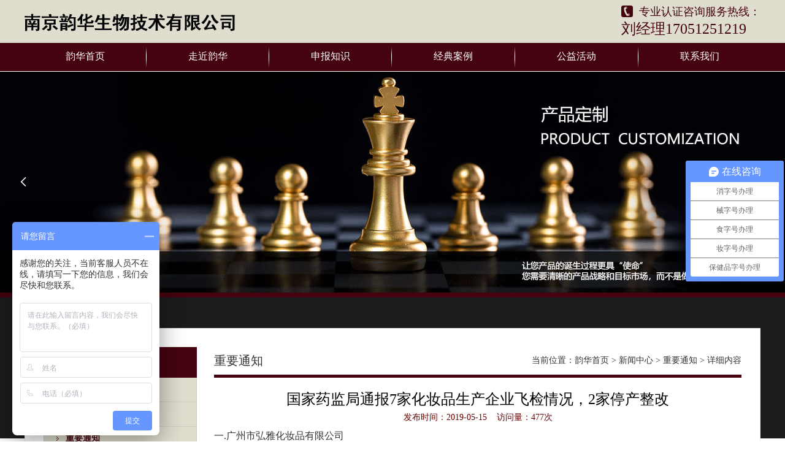

--- FILE ---
content_type: text/html; Charset=utf-8
request_url: http://www.yhswjs.com.cn/news_view.asp?class_id=5&n_id=90
body_size: 9325
content:

<!--NewsView_begin -->

<!--NewsView_end -->
<!DOCTYPE html PUBLIC "-//W3C//DTD XHTML 1.0 Transitional//EN" "http://www.w3.org/TR/xhtml1/DTD/xhtml1-transitional.dtd">
<html xmlns="http://www.w3.org/1999/xhtml">
<head>
<meta name="viewport" content="width=device-width, initial-scale=1.0, maximum-scale=1.0,minimum-scale=1.0,user-scalable=0" />
<meta http-equiv="Content-Type" content="text/html; charset=utf-8">
<meta name="renderer" content="webkit" />
<meta name="keywords" content="韵华生物技术,南京韵华生物技术,南京韵华生物技术有限公司官网" />
<meta name="description" content="南京韵华生物技术有限公司隶属于北京杰东科技。是一家集生物技术研发、医药技术研究、技术服务、技术转让的多元化企业。" />
<meta name="author" content="博赢网络" />
<meta name="robots" content="all" /> 
<title>国家药监局通报7家化妆品生产企业飞检情况，2家停产整改_重要通知_新闻中心_韵华生物技术,南京韵华生物技术,南京韵华生物技术有限公司官网</title>
<!--CSS/JS/Jquery/公共函数等--begin --->
<!--下拉菜单分页跳转begin -->
<script language="javascript"> 
function pageii(i)
  { 
      document.gopage.page.value=i; 
      document.gopage.submit(); 
  } 
</script> 
<!--下拉菜单分页跳转end -->

<script src="js/simpleAlert.js"></script>
<link rel="stylesheet" href="layui/css/layui.css"  media="all">

<link href="css/main.css" rel="stylesheet" type="text/css" />
<!----end ------>
</head>
<body>


<table width="100%" border="0" align="center" cellpadding="0" cellspacing="0" bgcolor="#DFDDCE">
  <tr>
    <td><table width="1200" height="70" border="0" align="center" cellpadding="0" cellspacing="0">
      <tr>
        <td><img src="images/01.JPG" width="350" height="70" /></td>
        <td><table border="0" align="right" cellpadding="0" cellspacing="0">
          <tr>
            <td><table width="100%" border="0" cellpadding="0" cellspacing="0">
              <tr>
                <td><img src="images/02.png" width="19" height="19" /></td>
                <td width="10">&nbsp;</td>
                <td class="f1">专业认证咨询服务热线：</td>
              </tr>
            </table></td>
          </tr>
          <tr>
            <td class="f2">刘经理17051251219</td>
          </tr>
        </table></td>
      </tr>
    </table></td>
  </tr>
</table>


<table width="100%" border="0" align="center" cellpadding="0" cellspacing="0" bgcolor="#45030F">
  <tr>
    <td><table width="1200" height="46" border="0" align="center" cellpadding="0" cellspacing="0">
      <tr>
        <td align="center"><a href="index.asp" class="l1">韵华首页</a></td>
        <td width="3"><img src="images/03.jpg" width="3" height="46" /></td>
        <td align="center"><a href="columns.asp?c_id=1" class="l1">走近韵华</a></td>
        <td width="3"><img src="images/03.jpg" width="3" height="46" /></td>
        <td align="center"><a href="news_list.asp?class_id=2" class="l1">申报知识</a></td>
        <td width="3"><img src="images/03.jpg" width="3" height="46" /></td>
        <td align="center"><a href="cases_list.asp" class="l1">经典案例</a></td>
        <td width="3"><img src="images/03.jpg" width="3" height="46" /></td>
        <td align="center"><a href="news_list.asp?class_id=3" class="l1">公益活动</a></td>
        <td width="3"><img src="images/03.jpg" width="3" height="46" /></td>
        <td align="center"><a href="columns.asp?c_id=2" class="l1">联系我们</a></td>
      </tr>
    </table></td>
  </tr>
</table>
<table width="100%" border="0" align="center" cellpadding="0" cellspacing="0">
  <tr>
    <td height="1"></td>
  </tr>
  <tr>
    <td height="360" bgcolor="#222223">
<!--Ads_begin -->

<div class="layui-carousel" id="topbanner" >
  <div carousel-item style=" margin:0 auto;">
   
    <div style="background-image: url(/uploadfiles/2019579116185.jpg);background-repeat: no-repeat;background-position: center center;" ></div>
   
    <div style="background-image: url(/uploadfiles/2019579131685.jpg);background-repeat: no-repeat;background-position: center center;" ></div>
   
    <div style="background-image: url(/uploadfiles/2019579145180.jpg);background-repeat: no-repeat;background-position: center center;" ></div>

  </div>
</div>	

<!--Ads_end -->    
	
	</td>
  </tr>
  <tr>
    <td height="8" bgcolor="#45030F"></td>
  </tr>
</table>

<table width="100%" border="0" align="center" cellpadding="0" cellspacing="0" class="bg1">
  <tr>
    <td><table width="1200" height="50" border="0" align="center" cellpadding="0" cellspacing="0">
      <tr>
        <td>&nbsp;</td>
      </tr>
    </table>
      <table width="1200" border="0" align="center" cellpadding="0" cellspacing="0" bgcolor="#FFFFFF" class="bor1">
      <tr>
        <td width="30" height="30">&nbsp;</td>
        <td>&nbsp;</td>
        <td width="30">&nbsp;</td>
      </tr>
      <tr>
        <td>&nbsp;</td>
        <td valign="top"><table width="1138" border="0" align="center" cellpadding="0" cellspacing="0">
          <tr>
            <td width="250" valign="top">
			<table width="250" height="50" border="0" align="center" cellpadding="0" cellspacing="0" bgcolor="#45030F">
              <tr>
                <td width="20">&nbsp;</td>
                <td width="230" class="f11">新闻分类</td>
              </tr>
            </table>
              
<!--ColumnsList_begin -->

<!--Style_begin -->
<table width="250" height="40" border="0" align="center" cellpadding="0" cellspacing="0" class="bor2">
                <tr>
                  <td width="20">&nbsp;</td>
                  <td width="15"><img src="images/12.jpg" width="4" height="7" /></td>
                  <td width="213"><a class="l7" href="news_list.asp?class_id=2">申报知识 </a></td>
                </tr>
              </table>
<!--Style_end -->    

<!--Style_begin -->
<table width="250" height="40" border="0" align="center" cellpadding="0" cellspacing="0" class="bor2">
                <tr>
                  <td width="20">&nbsp;</td>
                  <td width="15"><img src="images/12.jpg" width="4" height="7" /></td>
                  <td width="213"><a class="l7" href="news_list.asp?class_id=3">公益活动 </a></td>
                </tr>
              </table>
<!--Style_end -->    

<!--Style_begin -->
<table width="250" height="40" border="0" align="center" cellpadding="0" cellspacing="0" class="bor2">
                <tr>
                  <td width="20">&nbsp;</td>
                  <td width="15"><img src="images/12.jpg" width="4" height="7" /></td>
                  <td width="213"><a class="l7" href="news_list.asp?class_id=5">重要通知 </a></td>
                </tr>
              </table>
<!--Style_end -->    

<!--ColumnsList_end -->	<table width="100%" height="30" border="0" align="center" cellpadding="0" cellspacing="0">
                <tr>
                  <td>&nbsp;</td>
                </tr>
              </table>
			  <table width="250" height="50" border="0" align="center" cellpadding="0" cellspacing="0" bgcolor="#45030F">
                <tr>
                  <td width="20">&nbsp;</td>
                  <td width="230" class="f11">联系我们</td>
                </tr>
              </table>
			  <table width="100%" border="0" align="center" cellpadding="0" cellspacing="0" class="bor2">
                <tr>
                  <td width="20" height="20">&nbsp;</td>
                  <td>&nbsp;</td>
                  <td width="20">&nbsp;</td>
                </tr>
                <tr>
                  <td>&nbsp;</td>
                  <td><p class="f16">地址：南京市鼓楼区汉中路282号<br />
                    电话：刘经理17051251219<br />
                    邮箱：2441017549@qq.com<br />
                    联系：刘经理</p>
                    </td>
                  <td>&nbsp;</td>
                </tr>
                <tr>
                  <td height="20">&nbsp;</td>
                  <td>&nbsp;</td>
                  <td>&nbsp;</td>
                </tr>
              </table>
</td>
            <td width="28">&nbsp;</td>
            <td width="860" valign="top"><table width="100%" height="50" border="0" align="center" cellpadding="0" cellspacing="0">
              <tr>
                <td height="45" class="f12">重要通知</td>
                <td align="right" class="f13">当前位置：<a href="index.asp" class="l8">韵华首页</a> &gt; <a href="news_list.asp" class="l8">新闻中心</a> &gt; <a href="news_list.asp?class_id=5" class="l8">重要通知</a> &gt; 详细内容</td>
              </tr>
              <tr>
                <td height="5" colspan="2" bgcolor="#45030F"></td>
                </tr>
            </table>
              <table width="100%" border="0" align="center" cellpadding="0" cellspacing="0">
                <tr>
                  <td height="20"></td>
                </tr>
              </table>
			  
			  
			  <table width="100%" border="0" align="center" cellpadding="0" cellspacing="0">
                <tr>
                  <td align="center" class="f17">国家药监局通报7家化妆品生产企业飞检情况，2家停产整改</td>
                </tr>
                <tr>
                  <td align="center" class="f18">发布时间：2019-05-15&nbsp;&nbsp;&nbsp;&nbsp;访问量：<script src="/clicking_rate.asp?n_type=3&n_id=90"></script>次</td>
                </tr>
				
                <tr>
                  <td class="f14"><p><span style="font-family: 宋体; font-size: 16px;">一.广州市弘雅化妆品有限公司</span></p><p><span style="font-family: 宋体; font-size: 16px;">近期，国家药品监督管理局组织对广州市弘雅化妆品有限公司进行了飞行检查。检查中，发现该企业质量管理体系主要存在以下缺陷：</span></p><p><span style="font-family: 宋体; font-size: 16px;">　　</span></p><p><span style="font-family: 宋体; font-size: 16px;">一、机构与人员方面</span></p><p><span style="font-family: 宋体; font-size: 16px;">　　</span></p><p><span style="font-family: 宋体; font-size: 14px;"><span style="font-size: 16px; font-family: 宋体;">（一）企业质量管理系统混乱，企业质量负责人未能按《化妆品生产许可工作规范》组织实施质量管理，企业不能提供质量负责人培训学历、上岗考核等从业资质证明。</span><br/>　　</span></p><p><span style="font-family: 宋体; font-size: 16px;">（二）企业不能提供检验员的培训学历、上岗考核等从业资质证明。</span></p><p><span style="font-family: 宋体; font-size: 16px;">　　</span></p><p><span style="font-family: 宋体; font-size: 16px;">二、质量管理方面</span></p><p><span style="font-family: 宋体; font-size: 16px;">　</span></p><p><span style="font-family: 宋体; font-size: 14px;"><span style="font-size: 16px; font-family: 宋体;">（一）企业所建质量管理体系未能有效运行。</span><br/>　　</span></p><p><span style="font-family: 宋体; font-size: 14px;"><span style="font-size: 16px; font-family: 宋体;">（二）企业无培训记录、检验记录、厂房设施设备维护保养等记录；现场抽查泊舒祛痘修护面膜（批号</span> EWF2701<span style="font-size: 16px; font-family: 宋体;">）批生产记录，缺原料批号等可追溯信息。</span><br/>　　</span></p><p><span style="font-family: 宋体; font-size: 16px;">（三）企业无物料放行记录，现场检查发现泊舒雪肌晶透气垫CC霜（批号 <span style="font-size: 16px; font-family: Calibri;">EWF 2503</span>）无放行记录即发货销售。</span></p><p><span style="font-family: 宋体; font-size: 16px;">　　</span></p><p><span style="font-family: 宋体; font-size: 16px;">三、厂房与设施方面</span></p><p><span style="font-family: 宋体; font-size: 16px;">　　</span></p><p><span style="font-family: 宋体; font-size: 16px;">生产车间卫生状况较差，未按照清洁区、准清洁区要求进行管理，未进行环境监控。</span></p><p><span style="font-family: 宋体; font-size: 16px;">　　</span></p><p><span style="font-family: 宋体; font-size: 16px;">四、设备管理方面</span></p><p><span style="font-family: 宋体; font-size: 16px;">　</span></p><p><span style="font-family: 宋体; font-size: 16px;">化验室pH计、培养箱等检验设备均已超过校准有效期。</span></p><p><span style="font-family: 宋体; font-size: 16px;">　　</span></p><p><span style="font-family: 宋体; font-size: 16px;">五、物料与产品管理方面</span></p><p><span style="font-family: 宋体; font-size: 16px;">　</span></p><p><span style="font-family: 宋体; font-size: 16px;">企业未能提供物料清单，且预配间发现过期的葛根素原料。</span></p><p><span style="font-family: 宋体; font-size: 16px;">　　</span></p><p><span style="font-family: 宋体; font-size: 16px;">六、生产管理方面</span></p><p><span style="font-family: 宋体; font-size: 16px;">　</span></p><p><span style="font-family: 宋体; font-size: 14px;"><span style="font-size: 16px; font-family: 宋体;">（一）企业未建立产品批的定义。</span><br/>　　</span></p><p><span style="font-family: 宋体; font-size: 16px;">（二）企业生产的“泊舒祛痘修护面膜”备案的全成分信息与产品标注的实际配方成分信息不一致，备案标示成分<span style="font-size: 16px; font-family: Calibri;">11</span>种，实际配方成分为<span style="font-size: 16px; font-family: Calibri;">15</span>种。</span></p><p><span style="font-family: 宋体; font-size: 16px;">　　</span></p><p><span style="font-family: 宋体; font-size: 16px;">企业已对上述其质量管理体系存在缺陷予以确认。该企业上述行为严重违反了《化妆品生产许可工作规范》有关规定，国家药品监督管理局责成广东省食品药品监督管理局依法责令该企业暂停生产销售，对企业涉嫌违法违规生产行为依法严肃处理。待企业完成全部项目整改并经广东省食品药品监督管理局跟踪复查合格后方可恢复生产销售。</span></p><p><span style="font-family: Calibri; font-size: 16px;">&nbsp;</span></p><p><span style="font-family: 宋体; font-size: 16px;">二.广州九弘医药科技有限公司</span></p><p><span style="font-family: 宋体; font-size: 16px;">近期，国家药品监督管理局组织对广州九弘医药科技有限公司进行了飞行检查。检查中，发现该企业质量管理体系主要存在以下缺陷：</span></p><p><span style="font-family: 宋体; font-size: 16px;">　　</span></p><p><span style="font-family: 宋体; font-size: 16px;">一、机构与人员方面</span></p><p><span style="font-family: 宋体; font-size: 16px;">　　</span></p><p><span style="font-family: 宋体; font-size: 14px;"><span style="font-size: 16px; font-family: 宋体;">（一）检验人员无微生物检验人员的资格证或培训证明。</span><br/>　　</span></p><p><span style="font-family: 宋体; font-size: 14px;"><span style="font-size: 16px; font-family: 宋体;">（二）企业未能提供</span>2017<span style="font-size: 16px; font-family: 宋体;">至</span><span style="font-size: 16px; font-family: Calibri;">2018</span><span style="font-size: 16px; font-family: 宋体;">年培训计划及培训记录。</span><br/>　　</span></p><p><span style="font-family: 宋体; font-size: 14px;"><span style="font-size: 16px; font-family: 宋体;">（三）现场一名灌装工人生产操作时佩戴耳机，双手涂布指甲油。</span><br/>　　</span></p><p><span style="font-family: 宋体; font-size: 16px;">（四）质量负责人和一名配料员健康证明过期，一名灌装岗位操作工人未能提供健康证明。</span></p><p><span style="font-family: 宋体; font-size: 16px;">　　</span></p><p><span style="font-family: 宋体; font-size: 16px;">二、质量管理方面</span></p><p><span style="font-family: 宋体; font-size: 16px;">　　</span></p><p><span style="font-family: 宋体; font-size: 14px;"><span style="font-size: 16px; font-family: 宋体;">（一）企业未提供添乐滋婴儿出行防护乳（</span>20171025<span style="font-size: 16px; font-family: 宋体;">）和九欣蛇指甲铍宝净痘霜（批号：</span><span style="font-size: 16px; font-family: Calibri;">20170627</span><span style="font-size: 16px; font-family: 宋体;">）的批生产记录、检验记录、出厂检验报告。</span><span style="font-size: 16px; font-family: Calibri;">&nbsp;</span><br/>　　</span></p><p><span style="font-family: 宋体; font-size: 14px;"><span style="font-size: 16px; font-family: 宋体;">（二）企业未按照质量标准对成品进行检验并记录。</span><br/>　　</span></p><p><span style="font-family: 宋体; font-size: 14px;"><span style="font-size: 16px; font-family: 宋体;">（三）</span>PH<span style="font-size: 16px; font-family: 宋体;">计（</span><span style="font-size: 16px; font-family: Calibri;">PHS-25</span><span style="font-size: 16px; font-family: 宋体;">）、超级恒温水浴（</span><span style="font-size: 16px; font-family: Calibri;">CS501</span><span style="font-size: 16px; font-family: 宋体;">型）、台式干燥箱等校准检定证书已过期。</span><br/>　　</span></p><p><span style="font-family: 宋体; font-size: 14px;"><span style="font-size: 16px; font-family: 宋体;">（四）生产车间缓冲过道内存放</span>14<span style="font-size: 16px; font-family: 宋体;">个塑料桶盛装的半成品，均无生产日期、批号等信息，产品仅标明有产品名称。</span><br/>　　</span></p><p><span style="font-family: 宋体; font-size: 16px;">（五）企业提供的各项记录均截至2016年<span style="font-size: 16px; font-family: Calibri;">12</span>月前，未见<span style="font-size: 16px; font-family: Calibri;">2017</span>至<span style="font-size: 16px; font-family: Calibri;">2018</span>年记录，不能进行产品追溯。</span></p><p><span style="font-family: 宋体; font-size: 16px;">　　</span></p><p><span style="font-family: 宋体; font-size: 16px;">三、厂房与设施设备方面</span></p><p><span style="font-family: 宋体; font-size: 16px;">　　</span></p><p><span style="font-family: 宋体; font-size: 14px;"><span style="font-size: 16px; font-family: 宋体;">（一）灌装间未开启空气净化系统，未提供</span>2017<span style="font-size: 16px; font-family: 宋体;">年以来空调使用记录及维修保养记录。</span><br/>　　</span></p><p><span style="font-family: 宋体; font-size: 14px;"><span style="font-size: 16px; font-family: 宋体;">（二）灌装设备清洗消毒后无专门储存区域，放置在灌装间内，无状态标识；生产设备、容器无状态标识，不能即时识别生产和清洁状态。</span><br/>　　</span></p><p><span style="font-family: 宋体; font-size: 16px;">（三）企业提供的水质检测报告已过期，生产用水水质检测记录截至2016年<span style="font-size: 16px; font-family: Calibri;">11</span>月<span style="font-size: 16px; font-family: Calibri;">18</span>日，企业未能提供<span style="font-size: 16px; font-family: Calibri;">2017</span>年以来水处理系统的定期清洗、消毒记录及水质内部检测记录。</span></p><p><span style="font-family: 宋体; font-size: 16px;">　　</span></p><p><span style="font-family: 宋体; font-size: 16px;">四、物料与产品方面</span></p><p><span style="font-family: 宋体; font-size: 16px;">　　</span></p><p><span style="font-family: 宋体; font-size: 14px;"><span style="font-size: 16px; font-family: 宋体;">（一）原料间内储存的部分原料未离地离墙，部分物料标识信息不全，无货位卡，仅标注物料编号，无法体现物料批号、来料日期</span>/<span style="font-size: 16px; font-family: 宋体;">生产日期、库存量等信息，部分原料敞口存放，如珠光片单酯、羟丙基甲基纤维素等。</span><br/>　　</span></p><p><span style="font-family: 宋体; font-size: 16px;">（二）留样间无留样记录，留样柜内添乐滋婴儿樱桃红脸蛋修护霜、婴爽维肤软膏等产品均无产品批号、生产日期，产品留样量不能满足产品质量检验需求的2倍数量。</span></p><p><span style="font-family: 宋体; font-size: 16px;">　　</span></p><p><span style="font-family: 宋体; font-size: 16px;">五、产品销售、投诉、不良反应与召回方面</span></p><p><span style="font-family: 宋体; font-size: 16px;">　　</span></p><p><span style="font-family: 宋体; font-size: 16px;">企业提供的销售登记台账记录截至2016年<span style="font-size: 16px; font-family: Calibri;">11</span>月<span style="font-size: 16px; font-family: Calibri;">30</span>日（如小巴兔儿童牛奶倍护霜 批号：<span style="font-size: 16px; font-family: Calibri;">16111101</span>，小白兔牛奶润肤乳 批号：<span style="font-size: 16px; font-family: Calibri;">16111501</span>等），未能提供一年内销售记录。</span></p><p><span style="font-family: 宋体; font-size: 16px;">　　</span></p><p><span style="font-family: 宋体; font-size: 16px;">企业已对上述其质量管理体系存在缺陷予以确认。该企业上述行为严重违反了《化妆品生产许可工作规范》有关规定，国家药品监督管理局责成广东省食品药品监督管理局依法责令该企业暂停生产销售，对企业涉嫌违法违规生产行为依法严肃处理。待企业完成全部项目整改并经广东省食品药品监督管理局跟踪复查合格后方可恢复生产销售。</span></p><p><span style="font-family: 宋体; font-size: 16px;">&nbsp;</span></p><p><span style="font-family: 宋体; font-size: 16px;">&nbsp;</span></p><p><br/></p></td>
                </tr>
                <tr>
                  <td height="30">&nbsp;</td>
                </tr>
                <tr>
                  <td class="f18">
				  
<!--NewsView_begin -->
上一条： <a href='news_view.asp?class_id=5&n_id=91'>卫健委拟将党参、铁皮石斛、肉苁蓉等9种物质列入药食同源</a><br />
 
下一条： <a href='news_view.asp?class_id=5&n_id=89'>第四次全国中药资源普查</a>
<!--NewsView_end -->				  </td>
                </tr>
              </table></td>
          </tr>
        </table></td>
        <td>&nbsp;</td>
      </tr>
      <tr>
        <td height="30">&nbsp;</td>
        <td>&nbsp;</td>
        <td>&nbsp;</td>
      </tr>
    </table>
      <table width="1200" height="30" border="0" align="center" cellpadding="0" cellspacing="0">
        <tr>
          <td>&nbsp;</td>
        </tr>
      </table></td>
  </tr>
</table>

<table width="100%" border="0" align="center" cellpadding="0" cellspacing="0" bgcolor="#111111">
  <tr>
    <td><table width="1200" height="45" border="0" align="center" cellpadding="0" cellspacing="0">
      <tr>
        <td align="center"><a href="index.asp" class="l1">韵华首页</a></td>
        <td align="center"><a href="columns.asp?c_id=1" class="l1">走近韵华</a></td>
        <td align="center"><a href="news_list.asp?class_id=2" class="l1">申报知识</a></td>
        <td align="center"><a href="cases_list.asp" class="l1">经典案例</a></td>
        <td align="center"><a href="news_list.asp?class_id=3" class="l1">公益活动</a></td>
        <td align="center"><a href="columns.asp?c_id=2" class="l1">联系我们</a></td>
      </tr>
    </table></td>
  </tr>
</table>
<table width="100%" border="0" align="center" cellpadding="0" cellspacing="0" bgcolor="#1C1C1C">
  <tr>
    <td valign="top"><table width="1200" height="50" border="0" align="center" cellpadding="0" cellspacing="0">
      <tr>
        <td width="100" class="f9">友情链接：</td>
        <td width="1100" class="f9"><!--Links_begin -->

<table width="100%" border="0" align="center" cellpadding="0" cellspacing="0">
  <tr>
    <td><table border="0" align="left" cellpadding="0" cellspacing="0">
  <tr>

  <td >
<!--Style_begin -->
<table width="100%" border="0" cellspacing="0" cellpadding="0">
  <tr>
    <td><a class="l5" href="https://mp.weixin.qq.com/s/wwJUv4xY3BIgWhRyuJJF5w" title="祖传秘方加油站，申报知识分享" target="_blank" >祖传秘方加油站，申报知识分享</a></td>
<td width='20'></td>
  </tr>
</table>  
<!--Style_end -->
</td>

  <td >
<!--Style_begin -->
<table width="100%" border="0" cellspacing="0" cellpadding="0">
  <tr>
    <td><a class="l5" href="https://www.zhihu.com/people/mi-fang-pi-wen-pi-hao-hou-xu" title="知乎分享更多申报知识" target="_blank" >知乎分享更多申报知识</a></td>
<td width='20'></td>
  </tr>
</table>  
<!--Style_end -->
</td>

  <td >
<!--Style_begin -->
<table width="100%" border="0" cellspacing="0" cellpadding="0">
  <tr>
    <td><a class="l5" href="http://www.samr.gov.cn/" title="国家市场监督管理总局" target="_blank" >国家市场监督管理总局</a></td>
<td width='20'></td>
  </tr>
</table>  
<!--Style_end -->
</td>

  <td >
<!--Style_begin -->
<table width="100%" border="0" cellspacing="0" cellpadding="0">
  <tr>
    <td><a class="l5" href="http://www.chinacdc.cn/" title="中国疾病预防控制中心" target="_blank" >中国疾病预防控制中心</a></td>
<td width='20'></td>
  </tr>
</table>  
<!--Style_end -->
</td>

  <td >
<!--Style_begin -->
<table width="100%" border="0" cellspacing="0" cellpadding="0">
  <tr>
    <td><a class="l5" href="http://www.nhc.gov.cn/" title="国家卫生健康委员会" target="_blank" >国家卫生健康委员会</a></td>
<td width='20'></td>
  </tr>
</table>  
<!--Style_end -->
</td>

  <td >
<!--Style_begin -->
<table width="100%" border="0" cellspacing="0" cellpadding="0">
  <tr>
    <td><a class="l5" href="http://yanfun1955.cn.trustexporter.com/" title="1" target="_blank" >1</a></td>
<td width='20'></td>
  </tr>
</table>  
<!--Style_end -->
</td>

  <td >
<!--Style_begin -->
<table width="100%" border="0" cellspacing="0" cellpadding="0">
  <tr>
    <td><a class="l5" href="https://45971950.b2b.11467.com/" title="南京韵华生物技术有限公司" target="_blank" >南京韵华生物技术有限公司</a></td>
<td width='20'></td>
  </tr>
</table>  
<!--Style_end -->
</td>

  </tr>
  </table></td>
  </tr>
</table>

<!--Links_end --></td>
      </tr>
    </table>
      <table width="1200" height="30" border="0" align="center" cellpadding="0" cellspacing="0">
      <tr>
        <td><table width="100%" height="2" border="0" align="center" cellpadding="0" cellspacing="0" bgcolor="#111111">
            <tr>
              <td></td>
            </tr>
        </table></td>
      </tr>
    </table>
      <table width="1200" border="0" align="center" cellpadding="0" cellspacing="0">
        <tr>
          <td class="f10">CopyRight &copy; 南京韵华生物技术有限公司.All Rights Reserved.  <a href="http://beian.miit.gov.cn/" target="_blank">苏ICP备18048562号-1</a><br />
            电话：刘经理17051251219  邮箱：2441017549@qq.com 联系人：刘经理<br />
            地址：南京市鼓楼区汉中路282号<br />
          技术支持：<a href="http://www.boyingnet.com/" target="_blank">博赢网络</a> <script>
var _hmt = _hmt || [];
(function() {
  var hm = document.createElement("script");
  hm.src = "https://hm.baidu.com/hm.js?ab4dabef2f410fb1caf414bea1950ae3";
  var s = document.getElementsByTagName("script")[0]; 
  s.parentNode.insertBefore(hm, s);
})();
</script></td>
          <td align="right">
		  
		  <img src="/uploadfiles/2019426111622685.jpg" width="150" height="150" />
		  
		  </td>
        </tr>
      </table>
      <table width="1200" height="20" border="0" align="center" cellpadding="0" cellspacing="0">
        <tr>
          <td>&nbsp;</td>
        </tr>
      </table></td>
  </tr>
</table>
</body>
</html>


<script src="layui/layui.js" charset="utf-8"></script>
<!-- 注意：如果你直接复制所有代码到本地，上述js路径需要改成你本地的 -->
<script>
layui.use(['carousel', 'form', 'layedit', 'laydate'], function(){
  var form = layui.form
  ,carousel = layui.carousel
  ,layer = layui.layer
  ,layedit = layui.layedit
  ,laydate = layui.laydate;


//页眉轮播图  
  carousel.render({
    elem: '#topbanner'
    ,width: '100%' //设置容器宽度
	,height: '360px'
    ,arrow: 'always' //始终显示箭头
	,indicator: 'none'
    //,anim: 'updown' //切换动画方式
  });
  






  
});
</script>


--- FILE ---
content_type: text/html; Charset=utf-8
request_url: http://www.yhswjs.com.cn/clicking_rate.asp?n_type=3&n_id=90
body_size: 139
content:
document.write("477")

--- FILE ---
content_type: text/css
request_url: http://www.yhswjs.com.cn/css/main.css
body_size: 2836
content:
/*默认样式==================================================================*/
body {
	margin-left: 0px;
	margin-top: 0px;
	margin-right: 0px;
	margin-bottom: 0px;
}
body,td,th {
	font-family: "微软雅黑";
	font-size: 12px;
}


/*背景样式=================================================================*/
.bg1{
	background-image: url(../images/04.jpg);
	background-repeat: repeat-x;
	background-position: center top;
}


/*字体样式=================================================================*/
.f1{
	font-family: "微软雅黑";
    font-size:18px;
    color:#45030F;
}

.f2{
	font-family: "微软雅黑";
    font-size:24px;
    color:#45030F;
}

.f3{
	font-family: "微软雅黑";
    font-size:24px;
    color:#DFDDCE;
}

.f4{
	font-family: "微软雅黑";
    font-size:14px;
    color:#515151;
	line-height:25px;
	text-align:justify;
}

.f5{
	font-family: "微软雅黑";
    font-size:16px;
    color:#FFFFFF;
}

.f6{
	font-family: "微软雅黑";
    font-size:16px;
    color:#45030F;
}

.f7{
	font-family: "微软雅黑";
    font-size:24px;
    color:#45030F;
}

.f8{
	font-family: "微软雅黑";
    font-size:16px;
    color:#45030F;
}

.f9{
    font-family: "微软雅黑";
	font-size: 14px;
	color: #FFFFFF;
	font-weight:normal;
	line-height:30px;
}

.f10{
    font-family: "微软雅黑";
	font-size: 14px;
	color: #666666;
	font-weight:normal;
	line-height:30px;
}

.f11{
    font-family: "微软雅黑";
	font-size: 20px;
	color: #FFFFFF;
	font-weight:normal;
}

.f12{
    font-family: "微软雅黑";
	font-size: 20px;
	color: #333333;
	font-weight:normal;
}

.f13{
    font-family: "微软雅黑";
	font-size: 14px;
	color: #333333;
	font-weight:normal;
}

.f14{
    font-family: "微软雅黑";
	font-size: 14px;
	color: #333333;
	font-weight:normal;
	line-height:30px;
	text-align:justify;
}

.f15{
    font-family: "微软雅黑";
	font-size: 14px;
	color: #333333;
	font-weight:normal;
	line-height:30px;
}

.f16{
    font-family: "微软雅黑";
	font-size: 12px;
	color: #333333;
	font-weight:normal;
	line-height:30px;
}

.f17{
    font-family: "微软雅黑";
	font-size: 24px;
	color: #000000;
	font-weight:normal;
	line-height:30px;
}

.f18{
    font-family: "微软雅黑";
	font-size: 14px;
	color: #660000;
	font-weight:normal;
	line-height:30px;
}



.f19{
    font-family: "微软雅黑";
	font-size: 16px;
	color: #45030F;
	font-weight:normal;
	line-height:30px;
}
/*链接样式=================================================================*/
a.l1{
	font-family: "微软雅黑";
	font-size: 16px;
	color: #FFFFFF;
	font-weight:normal;
}
a.l1:link {
	text-decoration: none;
}
a.l1:visited {
	color: #FFFFFF;
	text-decoration: none;
}
a.l1:hover {
	color: #FFFF00;
	text-decoration: underline;
}
a.l1:active {
	color: #FFFFFF;
	text-decoration: none;
}



a.l2{
	font-family: "微软雅黑";
	font-size: 13px;
	color: #D6D1AF;
	font-weight:normal;
	text-align: justify;
}
a.l2:link {
	text-decoration: none;
}
a.l2:visited {
	color: #D6D1AF;
	text-decoration: none;
}
a.l2:hover {
	color: #999999;
	text-decoration: underline;
}
a.l2:active {
	color: #D6D1AF;
	text-decoration: none;
}


a.l3{
	font-family: "微软雅黑";
	font-size: 14px;
	color: #2E2C2D;
	font-weight:normal;
	line-height:30px;
}
a.l3:link {
	text-decoration: none;
}
a.l3:visited {
	color: #2E2C2D;
	text-decoration: none;
}
a.l3:hover {
	color: #999999;
	text-decoration: underline;
}
a.l3:active {
	color: #2E2C2D;
	text-decoration: none;
}


a.l4{
	font-family: "微软雅黑";
	font-size: 16px;
	color: #1C1C1C;
	font-weight:normal;
	line-height:30px;
}
a.l4:link {
	text-decoration: none;
}
a.l4:visited {
	color: #1C1C1C;
	text-decoration: none;
}
a.l4:hover {
	color: #999999;
	text-decoration: underline;
}
a.l4:active {
	color: #1C1C1C;
	text-decoration: none;
}


a.l5{
	font-family: "微软雅黑";
	font-size: 14px;
	color: #FFFFFF;
	font-weight:normal;
	line-height:30px;
}
a.l5:link {
	text-decoration: none;
}
a.l5:visited {
	color: #FFFFFF;
	text-decoration: none;
}
a.l5:hover {
	color: #999999;
	text-decoration: underline;
}
a.l5:active {
	color: #FFFFFF;
	text-decoration: none;
}

a.l6{
	font-family: "微软雅黑";
	font-size: 14px;
	color: #FFFFFF;
	font-weight:normal;
	line-height:30px;
}
a.l6:link {
	text-decoration: none;
}
a.l6:visited {
	color: #FFFFFF;
	text-decoration: none;
}
a.l6:hover {
	color: #999999;
	text-decoration: underline;
}
a.l6:active {
	color: #FFFFFF;
	text-decoration: none;
}

a.l7{
	font-family: "微软雅黑";
	font-size: 14px;
	color: #45030F;
	font-weight: bold;
	line-height:30px;
}
a.l7:link {
	text-decoration: none;
}
a.l7:visited {
	color: #45030F;
	text-decoration: none;
}
a.l7:hover {
	color: #666666;
	text-decoration: underline;
}
a.l7:active {
	color: #45030F;
	text-decoration: none;
}



a.l8{
	font-family: "微软雅黑";
	font-size: 14px;
	color: #333333;
	font-weight: normal;
	line-height:30px;
}
a.l8:link {
	text-decoration: none;
}
a.l8:visited {
	color: #333333;
	text-decoration: none;
}
a.l8:hover {
	color: #CCCCCC;
	text-decoration: underline;
}
a.l8:active {
	color: #333333;
	text-decoration: none;
}





a.l9{
	font-family: "微软雅黑";
	font-size: 14px;
	color: #333333;
	font-weight:normal;
	line-height:30px;
}
a.l9:link {
	text-decoration: none;
}
a.l9:visited {
	color: #333333;
	text-decoration: none;
}
a.l9:hover {
	color: #CCCCCC;
	text-decoration: underline;
}
a.l9:active {
	color: #333333;
	text-decoration: none;
}


/*边框样式================================================================*/
.bor1{
	border: 1px solid #ECECEC;
}

.bor2{
	background-color: #DFDDCE;
	border-right-width: 1px;
	border-bottom-width: 1px;
	border-left-width: 1px;
	border-right-style: solid;
	border-bottom-style: solid;
	border-left-style: solid;
	border-right-color: #CECCBE;
	border-bottom-color: #CECCBE;
	border-left-color: #CECCBE;
}

.bor3{
	border-bottom-width: 1px;
	border-bottom-style: dashed;
	border-bottom-color: #999999;
}
/*表单样式================================================================*/
.txt1{
	border: 1px solid #CCCCCC;
	padding-left:5px;
	color: #000000;
	font-family: "微软雅黑";
	font-size:14px;
	line-height:30px;
	width:250px;
	height:30px;
}


/*视频样式================================================================*/
.video_content{
    width:350px;
	height:280px;
}
.video_button_out{
	width:100%;
	height:100%;
	z-index:666;
	cursor:pointer;
	background: radial-gradient(ellipse farthest-corner, #FFFFFF, #A9A9A9 10%, #696969 20%, #000000 90%); /*背景渐变效果*/
	filter:alpha(opacity=80);  /*支持 IE 浏览器*/
    -moz-opacity:0.80; /*支持 FireFox 浏览器*/
    opacity:0.80; /*支持 Chrome, Opera, Safari 等浏览器*/
}
.video_button_over{
	width:100%;
	height:100%;
	z-index:666;
	cursor:pointer;
}


/*留言样式================================================================*/
.message_txt1{
    border: 1px solid #CCCCCC; 
	width:150px; 
	height:30px; 
	line-height:25px; 
	font-size:14px; 
	font-family:'微软雅黑'; 
	color:#666666;
	padding-left:5px;
}
.message_txt2{
    border: 1px solid #CCCCCC; 
	width:250px; 
	height:30px; 
	line-height:25px; 
	font-size:14px; 
	font-family:'微软雅黑'; 
	color:#666666;
	padding-left:5px;
}
.message_txt3{
    border: 1px solid #CCCCCC; 
	width:350px; 
	height:30px; 
	line-height:25px; 
	font-size:14px; 
	font-family:'微软雅黑'; 
	color:#666666;
	padding-left:5px;
}
.message_txt4{
    border: 1px solid #CCCCCC; 
	width:550px; 
	height:120px; 
	line-height:25px; 
	font-size:14px; 
	font-family:'微软雅黑'; 
	color:#666666;
	padding-left:5px;
}
.message_txt5{
    border: 1px solid #CCCCCC; 
	width:80px; 
	height:30px; 
	line-height:25px; 
	font-size:14px; 
	font-family:'微软雅黑'; 
	color:#666666;
	padding-left:5px;
}
.message_button{
	border-top-width: 0px;
	border: 1px solid #CCCCCC;
	font-family: "微软雅黑";
	font-size:14px;
	line-height:25px;
	color: #666666;
	padding-top: 2px;
	padding-right: 10px;
	padding-bottom: 2px;
	padding-left: 10px;
	cursor:pointer;
	margin-right: 10px;
	background-color: #FFFFFF;
}
.message_button:hover
{
	border: 1px solid #FFFFFF;
	background-color:#1AA094;
	color:#FFFFFF;
	transition:background-color 0.8s;
    -moz-transition:background-color 0.8s; /* Firefox 4 */
    -webkit-transition:background-color 0.8s; /* Safari and Chrome */
    -o-transition:background-color 0.8s; /* Opera */
}
/*会员样式================================================================*/
.members_txt1{
    border: 1px solid #CCCCCC; 
	width:150px; 
	height:30px; 
	line-height:25px; 
	font-size:14px; 
	font-family:'微软雅黑'; 
	color:#666666;
	padding-left:5px;
}
.members_txt2{
    border: 1px solid #CCCCCC; 
	width:250px; 
	height:30px; 
	line-height:25px; 
	font-size:14px; 
	font-family:'微软雅黑'; 
	color:#666666;
	padding-left:5px;
}
.members_txt3{
    border: 1px solid #CCCCCC; 
	width:350px; 
	height:30px; 
	line-height:25px; 
	font-size:14px; 
	font-family:'微软雅黑'; 
	color:#666666;
	padding-left:5px;
}
.members_txt4{
    border: 1px solid #CCCCCC; 
	width:80px; 
	height:30px; 
	line-height:25px; 
	font-size:14px; 
	font-family:'微软雅黑'; 
	color:#666666;
	padding-left:5px;
}

.members_button{
	border-top-width: 0px;
	border: 1px solid #CCCCCC;
	font-family: "微软雅黑";
	font-size:14px;
	line-height:25px;
	color: #666666;
	padding-top: 2px;
	padding-right: 10px;
	padding-bottom: 2px;
	padding-left: 10px;
	cursor:pointer;
	margin-right: 10px;
	background-color: #FFFFFF;
}
.members_button:hover
{
	border: 1px solid #FFFFFF;
	background-color:#1AA094;
	color:#FFFFFF;
	transition:background-color 0.8s;
    -moz-transition:background-color 0.8s; /* Firefox 4 */
    -webkit-transition:background-color 0.8s; /* Safari and Chrome */
    -o-transition:background-color 0.8s; /* Opera */
}
/*分页按钮样式================================================================*/
.page_all_content{
	line-height:30px;
	padding-top: 20px;
	padding-bottom: 20px;
}
.page_updown_content{
    float:left;
	vertical-align:middle;
}
.page_button{
	border-top-width: 0px;
	border: 1px solid #CCCCCC;
	font-family: "微软雅黑";
	font-size:14px;
	color: #666666;
	padding-top: 2px;
	padding-right: 10px;
	padding-bottom: 2px;
	padding-left: 10px;
	cursor:pointer;
	margin-right: 10px;
	background-color: #FFFFFF;
}
.page_button:hover
{
	border: 1px solid #FFFFFF;
	background-color:#45030F;
	color:#FFFFFF;
	transition:background-color 0.8s;
    -moz-transition:background-color 0.8s; /* Firefox 4 */
    -webkit-transition:background-color 0.8s; /* Safari and Chrome */
    -o-transition:background-color 0.8s; /* Opera */
}
.page_option{
    background-color:#FFFFFF;
	color: #666666;
}

/*jQuery弹窗样式================================================================*/
.simpleAlert{position: fixed;z-index: 1000;}
.simpleAlertShelter{position: fixed;width: 100%;height: 100%;top:0;left:0;background-color: #000;opacity: 0.3;filter:alpha(opacity=30);}
.simpleAlertBody{position:fixed;display: none;width: 476px;height: 216px;top:50%;left:50%;margin:-188px 0 0 -238px;opacity:0;border: 1px solid #BBBDC2;background-color: #fff;}
.simpleAlertBodyClose{position: absolute;width: 14px;height: 14px;top:10px;right: 10px;padding: 5px;cursor: pointer;}
.simpleAlertBodyContent{position: absolute;top:30%;width:96%;height:48px;overflow-y:auto;left: 2%;text-align: center;font-size: 18px;font-weight: 600;color: #333;}
.simpleAlertBtn{position:absolute;width: 70px;height: 34px;top:60%;border: 1px solid #bfbfbf;cursor:pointer;border-radius: 5px;color: #fff;font-size: 16px; font-weight:bold;}
.simpleAlertBtn1{background-color: #1AA094;left: 25%;}
.simpleAlertBtn2{background-color: #f7f7f7;color: #333;right: 25%;}
.onlyOne{width: 200px;height: 36px;left: 138px;}

/*其他样式================================================================*/
.cur{
    cursor:pointer;
}

.rotate{
    transition: 0.5s;
	animation-direction:alternate;
    -webkit-animation-direction:alternate; /* Safari 和 Chrome */
}
.rotate:hover{
    transform: rotate(10deg);
}

.maximg img{ max-width: 860px;}


.video > video{ outline:none;}

/*layui样式重载*/
.layui-form-select dl dd.layui-this { background-color: #660000; }
.layui-form-select dl dd:hover {background-color: #660000; color: #FFFFFF}

--- FILE ---
content_type: application/javascript
request_url: http://www.yhswjs.com.cn/js/simpleAlert.js
body_size: 977
content:
/**
 * Created by Dasate on 2017/9/14.
 * QQ361899429
 */
var simpleAlert = function (opts) {
    //设置默认参数
    var opt = {
        "closeAll": false,
        "content": "",
        "buttons": {}
    }
    //合并参数
    var option = $.extend(opt, opts);
    //事件
    var dialog = {}
    var $simpleAlert = $('<div class="simpleAlert">');
    var $shelter = $('<div class="simpleAlertShelter">');
    var $simpleAlertBody = $('<div class="simpleAlertBody">');
    var $simpleAlertBodyClose = $('');
    var $simpleAlertBodyContent = $('<p class="simpleAlertBodyContent">' + option.content + '</p>');
    dialog.init = function () {
        $simpleAlertBody.append($simpleAlertBodyClose).append($simpleAlertBodyContent);
        var num = 0;
        var only = false;
        var onlyArr = [];
        for (var i = 0; i < 2; i++) {
            for (var key in option.buttons) {
                switch (i) {
                    case 0:
                        onlyArr.push(key);
                        break;
                    case 1:
                        if (onlyArr.length <= 1) {
                            only = true;
                        } else {
                            only = false;
                        }
                        num++;
                        var $btn = $('<button class="simpleAlertBtn simpleAlertBtn' + num + '">' + key + '</button>')
                        $btn.bind("click", option.buttons[key]);
                        if (only) {
                            $btn.addClass("onlyOne")
                        }
                        $simpleAlertBody.append($btn);
                        break;
                }

            }
        }
        $simpleAlert.append($shelter).append($simpleAlertBody);
        $("body").append($simpleAlert);
        $simpleAlertBody.show().animate({"marginTop":"-128px","opacity":"1"},300);
    }
    //右上角关闭按键事件
    $simpleAlertBodyClose.bind("click", function () {
        option.closeAll=false;
        dialog.close();
    })
    dialog.close = function () {
        if(option.closeAll){
            $(".simpleAlert").remove()
        }else {
            $simpleAlertBody.animate({"marginTop": "-188px", "opacity": "0"}, 200, function () {
                $(".simpleAlert").last().remove()
            });
        }
    }
    dialog.init();
    return dialog;
}